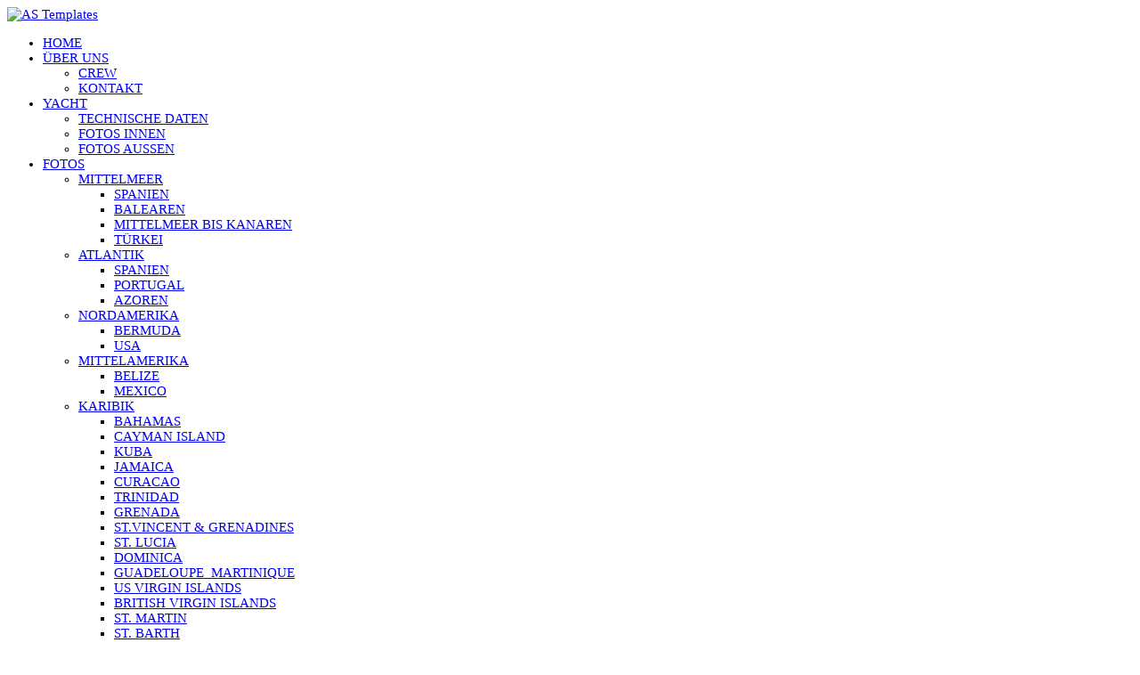

--- FILE ---
content_type: text/html; charset=utf-8
request_url: http://tamango.ch/ueber-uns/crew
body_size: 5189
content:

<!DOCTYPE html PUBLIC "-//W3C//DTD XHTML 1.0 Transitional//EN" "http://www.w3.org/TR/xhtml1/DTD/xhtml1-transitional.dtd">
<html xmlns="http://www.w3.org/1999/xhtml" xml:lang="de-de" lang="de-de" >

<head>
	<base href="http://tamango.ch/ueber-uns/crew" />
	<meta http-equiv="content-type" content="text/html; charset=utf-8" />
	<meta name="keywords" content="Skipper, Heinz, Yvonne, Impressum, Weltumseglung" />
	<meta name="author" content="Super User" />
	<meta name="description" content="Impressum Heinz und Yvonne" />
	<meta name="generator" content="Joomla! - Open Source Content Management" />
	<title>CREW</title>
	<script type="application/json" class="joomla-script-options new">{"csrf.token":"23fb66ad59b44904079be529fff34f68","system.paths":{"root":"","base":""}}</script>
	<script src="/media/system/js/mootools-core.js?d52eadf002f0c2b1b48f0e58da1d02af" type="text/javascript"></script>
	<script src="/media/system/js/core.js?d52eadf002f0c2b1b48f0e58da1d02af" type="text/javascript"></script>
	<script src="/media/system/js/mootools-more.js?d52eadf002f0c2b1b48f0e58da1d02af" type="text/javascript"></script>

	<link rel="stylesheet" href="/templates/system/css/general.css" type="text/css" />
	<link rel="stylesheet" href="/templates/system/css/system.css" type="text/css" />

	<link rel="stylesheet" href="/templates/as002039free/css/tmpl.content.css" type="text/css" />
	<link rel="stylesheet" href="/templates/as002039free/css/tmpl.header.css" type="text/css" />
	<link rel="stylesheet" href="/templates/as002039free/css/tmpl.sidebars.css" type="text/css" />
	<link rel="stylesheet" href="/templates/as002039free/css/tmpl.footer.css" type="text/css" />

    <link rel="stylesheet" href="/templates/as002039free/css/googlemap.css" type="text/css" />
    <link rel="stylesheet" href="/templates/as002039free/css/phocagallery.css" type="text/css" />    


	<script type="text/javascript" src="/templates/as002039free/scripts/jquery-1.8.0.min.js"></script>


	<script type="text/javascript" src="/templates/as002039free/scripts/general.js"></script>


<!--[if lte IE 6]>
	<script src="/templates/as002039free/scripts/ie6/warning.js"></script>
	<script>window.onload=function(){e("/templates/as002039free/scripts/ie6/")}</script>
<![endif]-->


	<link rel="stylesheet" href="/templates/as002039free/css/style.redautumn.css" type="text/css" />

<style type="text/css">

/***************************************************************************************/
/*
/*		Designed by 'AS Designing'
/*		Web: http://www.asdesigning.com
/*		License: ASDE Commercial
/*
/**************************************************************************************/

/**************************************************************************************/
/**************************************************************************************/
/*   Elements
/**************************************************************************************/
/**************************************************************************************/


body
{
	font-family: 'Verdana, Geneva, sans-serif;
	font-size: 15px;
	font-style: normal;
	font-weight: normal;
		}

.wrapper
{
}


/**************************************************************************************/
/*   Header
/**************************************************************************************/
/**************************************************************************************/


#header
{
	font-size: 15px;
	font-weight: normal;
	font-style: normal;
	font-family: 'Verdana, Geneva, sans-serif; 
}

#header .content
{
	width: 900px;		
}

/**************************************************************************************/
/*   Header Row 0					      											  */



#header .row0 .content
{
	width: 900px;		
}


/**************************************************************************************/
/*   Header Row 1					      											  */


#header .row1
{
	}

#header .row1 .content
{
	width: 900px;		
}

#header .row1 #companyname
{
}

#header .row1 #companyname,
#header .row1 #companyname a
{
    font-size: 15px;
    font-style: normal;
    font-weight: normal;
		font-family: 'Verdana, Geneva, sans-serif;			
}

#header .row1 #companyname a:hover
{
	}

#header .row1 .slogan
{
    font-size: 10px;
    font-style: normal;
    font-weight: normal;
		font-family: 'Verdana, Geneva, sans-serif;			
}

.companycontacts
{
		font-family: 'Verdana, Geneva, sans-serif;				
}

.companycontacts .callnow b
{
	}


/**************************************************************************************/
/*   Header Row 3																	  */


#header .row3 .content
{
	width: 900px;		
}

#header .row3col2
{
	width: auto;
}


/**************************************************************************************/
/*  Breadcrums				  														  */

.breadrow
{
}

.breadrow .content
{
	font-size: 12px;
	font-weight: normal;
	width: 900px;	
}

#breadcrumb
{
	text-transform: uppercase;
	text-align: left; 
	}

#breadcrumb a
{
	;
}

#breadcrumb a:hover
{
	}

.breadrow #search input
{
	font-family: 'Verdana, Geneva, sans-serif;
	font-size: 15px;
	font-style: normal;
	font-weight: normal;	
	}


/**************************************************************************************/
/**************************************************************************************/
/*   Content
/**************************************************************************************/
/**************************************************************************************/

#content
{
	width: 900px;	
}


/**************************************************************************************/
/*   Column Left
/**************************************************************************************/
/**************************************************************************************/

#colleft
{
	width: 300px;
	margin: 0px 30px 0px 0px;		
}

#colleft input
{
	width: 256px;
}


/**************************************************************************************/
/*   Column Main 
/**************************************************************************************/
/**************************************************************************************/

#colmain
{
	width: 900px;
	float: left;
}

#colmain #component,
#cmp_content
{
	width: 900px;
	font-family: 'Verdana, Geneva, sans-serif;
	font-size: 15px;
	font-style: normal;
	font-weight: normal;
}

#colmain #component .innerborder
{
	border: 1px solid none;
}

#colmain #component h1,
#colmain #component h2,
#colmain #component h3,
#colmain #adsense h1,
#colmain #adsense h2,
#colmain #adsense h3,
#cmp_colmain h1,
#cmp_colmain h2,
#cmp_colmain h3
{
	padding: 8px 25px 8px 25px;		
}

#colmain input,
#colmain textarea
{
	font-family: 'Verdana, Geneva, sans-serif;
}

#colmain input[type="checkbox"],
#colmain input[type="radio"]
{
	background-color: transparent !important!
}

#colmain #component .article-info,
#cmp_colmain .article-info
{
	padding: 8px 25px 8px 25px;		
}

#colmain #component .blog p.readmore a span
{
}

#colmain .blog-featured .items-row.row- .item-separator
{
	height: 0px !important;
}

#colmain .cols-2 .column-1,
#colmain .cols-2 .column-2
{
    width: 435px;
}

#colmain .cols-3 .column-1,
#colmain .cols-3 .column-2,
#colmain .cols-3 .column-3
{
    width: 280px;
}

#colmain .cols-4 .column-1,
#colmain .cols-4 .column-2,
#colmain .cols-4 .column-3,
#colmain .cols-4 .column-4
{
    width: 202.5px;
}

#colmain .cols-2 .column-1,
#colmain .cols-3 .column-1,
#colmain .cols-3 .column-2,
#colmain .cols-4 .column-1,
#colmain .cols-4 .column-2,
#colmain .cols-4 .column-3
{
    margin: 0px 30px 0px 0px;
}

#colmain .cols-2 .column-2,
#colmain .cols-3 .column-3,
#colmain .cols-4 .column-4
{
    margin: 0px 0px 0px 0px;
}


/**************************************************************************************/
/**************************************************************************************/
/*   General Element IDs and classes
/**************************************************************************************/
/**************************************************************************************/

button, 
.button, 
.validate, 
.readmore, 
#component p.readmore
{
	font-family: 'Verdana, Geneva, sans-serif;
}


/**************************************************************************************/
/**************************************************************************************/
/*   Custom CSS
/**************************************************************************************/
/**************************************************************************************/




</style>  
	<link rel="stylesheet" href="/templates/as002039free/css/tmpl.custom.css" type="text/css" />
        
</head>

<body>

    <!-- HEADER ~~~~~~~~~~~~~~~~~~~~~~~~~~~~~~~~~~~~~~~~~~~~~~~~~~~~~~~~~~~~~~~~~~~~~~~~~~~~~~~~  -->
	<div class="wrapper">	

    <!-- HEADER ~~~~~~~~~~~~~~~~~~~~~~~~~~~~~~~~~~~~~~~~~~~~~~~~~~~~~~~~~~~~~~~~~~~~~~~~~~~~~~~~  -->
    <div id="header">
        <div class="row0">
            <div class="content">
                                                    
            </div>
        </div>
        <div class="row1">
            <div class="content">
                <div class="row1col1">
                    <div id="companyname">
                                                <a href="/" > 
                            <img src="/images/banners/Schrift 30px.gif" alt="AS Templates"/>            
                        </a>
                                            </div>
                </div>
                  
            </div>
            <div class="clear"></div>        
        </div>
        
        <div class="row2">
            <div class="content">
                <div id="topmenu">
                    <ul class="nav menu mod-list">
<li class="item-101 default"><a href="/" >HOME</a></li><li class="item-115 active deeper parent"><a href="/ueber-uns" >ÜBER UNS</a><ul class="nav-child unstyled small"><li class="item-129 current active"><a href="/ueber-uns/crew" >CREW</a></li><li class="item-130"><a href="/ueber-uns/kontakt" >KONTAKT</a></li></ul></li><li class="item-116 deeper parent"><a href="/yacht" >YACHT</a><ul class="nav-child unstyled small"><li class="item-120"><a href="/yacht/technische-daten" >TECHNISCHE DATEN</a></li><li class="item-122"><a href="/yacht/fotos-innen" >FOTOS INNEN</a></li><li class="item-123"><a href="/yacht/fotos-aussen" >FOTOS AUSSEN</a></li></ul></li><li class="item-117 deeper parent"><a href="/fotos" >FOTOS</a><ul class="nav-child unstyled small"><li class="item-134 deeper parent"><a href="/fotos/mittelmeer" >MITTELMEER</a><ul class="nav-child unstyled small"><li class="item-198"><a href="/fotos/mittelmeer/spanien" >SPANIEN</a></li><li class="item-196"><a href="/fotos/mittelmeer/balearen" >BALEAREN</a></li><li class="item-125"><a href="/fotos/mittelmeer/mittelmeer-bis-kanaren" >MITTELMEER BIS KANAREN</a></li><li class="item-121"><a href="/fotos/mittelmeer/tuerkei" >TÜRKEI</a></li></ul></li><li class="item-189 deeper parent"><a href="/fotos/atlantik" >ATLANTIK</a><ul class="nav-child unstyled small"><li class="item-192"><a href="/fotos/atlantik/spanien-atlantik" >SPANIEN</a></li><li class="item-191"><a href="/fotos/atlantik/portugal" >PORTUGAL</a></li><li class="item-190"><a href="/fotos/atlantik/azoren" >AZOREN</a></li></ul></li><li class="item-181 deeper parent"><a href="/fotos/nordamerika" >NORDAMERIKA</a><ul class="nav-child unstyled small"><li class="item-188"><a href="/fotos/nordamerika/bermuda" >BERMUDA</a></li><li class="item-182"><a href="/fotos/nordamerika/usa" >USA</a></li></ul></li><li class="item-147 deeper parent"><a href="/fotos/mittelamerika" >MITTELAMERIKA</a><ul class="nav-child unstyled small"><li class="item-173"><a href="/fotos/mittelamerika/belize" >BELIZE</a></li><li class="item-148"><a href="/fotos/mittelamerika/mexico" >MEXICO</a></li></ul></li><li class="item-133 deeper parent"><a href="/fotos/karibik" >KARIBIK</a><ul class="nav-child unstyled small"><li class="item-183"><a href="/fotos/karibik/bahamas" >BAHAMAS</a></li><li class="item-146"><a href="/fotos/karibik/cayman-island" >CAYMAN ISLAND</a></li><li class="item-145"><a href="/fotos/karibik/kuba" >KUBA</a></li><li class="item-144"><a href="/fotos/karibik/jamaica" >JAMAICA</a></li><li class="item-143"><a href="/fotos/karibik/curacao" >CURACAO</a></li><li class="item-142"><a href="/fotos/karibik/trinidad" >TRINIDAD</a></li><li class="item-141"><a href="/fotos/karibik/grenada" >GRENADA</a></li><li class="item-140"><a href="/fotos/karibik/st-vincentugrenadines" >ST.VINCENT &amp; GRENADINES</a></li><li class="item-139"><a href="/fotos/karibik/st-lucia" >ST. LUCIA</a></li><li class="item-138"><a href="/fotos/karibik/dominica" >DOMINICA</a></li><li class="item-137"><a href="/fotos/karibik/guadeloupe-martinique" >GUADELOUPE_MARTINIQUE</a></li><li class="item-136"><a href="/fotos/karibik/us-virgin-islands" >US VIRGIN ISLANDS</a></li><li class="item-135"><a href="/fotos/karibik/british-virgin-islands" >BRITISH VIRGIN ISLANDS</a></li><li class="item-132"><a href="/fotos/karibik/st-martin" >ST. MARTIN</a></li><li class="item-131"><a href="/fotos/karibik/st-barth" >ST. BARTH</a></li><li class="item-128"><a href="/fotos/karibik/antigua" >ANTIGUA</a></li></ul></li></ul></li><li class="item-118"><a href="/blog" >BLOG</a></li><li class="item-126"><a href="/reiseroute" >REISEROUTE</a></li><li class="item-119"><a href="/dies-und-das" >DIES UND DAS</a></li></ul>

                </div>
            </div>
             <div class="clear"></div>
        </div>

		                
        
		        

    </div>
    <!-- END OF HEADER ~~~~~~~~~~~~~~~~~~~~~~~~~~~~~~~~~~~~~~~~~~~~~~~~~~~~~~~~~~~~~~~~~~~~~~~~~~~~~~~~~~~~~~ -->
    
    <!-- CONTENT ~~~~~~~~~~~~~~~~~~~~~~~~~~~~~~~~~~~~~~~~~~~~~~~~~~~~~~~~~~~~~~~~~~~~~~~~~~~~~~~~~~~~~~~~~~~~ -->
    <div class="clear"></div>
    <div id="content">  
      
        <!-- COLUMN LEFT ~~~~~~~~~~~~~~~~~~~~~~~~~~~~~~~~~~~~~~~~~~~~~~~~~~~~~~~~~~~~~~~~~~~~~~~~~~~~~~~~~ -->
                <!-- END OF COlUMN LEFT ~~~~~~~~~~~~~~~~~~~~~~~~~~~~~~~~~~~~~~~~~~~~~~~~~~~~~~~~~~~~~~~~~~~~~~~~~~ -->
                
        <!-- COLUMN MAIN ~~~~~~~~~~~~~~~~~~~~~~~~~~~~~~~~~~~~~~~~~~~~~~~~~~~~~~~~~~~~~~~~~~~~~~~~~~~~~~~~~ -->
        <div id="colmain" >
        
            <div id="system-message-container">
	</div>

    
			            <div id="component">
               	<div class="item-page">








<div class="clear"></div>



<table align="center">
<tbody>
<tr>
<td>
<p style="text-align: left;"><span style="font-family: verdana,geneva; font-size: medium;"><strong>Skipper Heinz</strong></span></p>
<p style="text-align: left;"><span style="font-family: verdana,geneva; font-size: small;">Geboren: 10.10.1965</span> <br /><span style="font-family: verdana,geneva; font-size: small;">Gelernter Koch. In den Jahren 2002-2006 besegelte ich fast jährlich im Sommer die Südtürkei. Im Winter tauschte ich dann das Steuerrad mit dem Serviertablett.</span></p>
<p style="text-align: left;"><span style="font-family: verdana,geneva; font-size: small;">Während meiner ersten Weltreise 1991/92 mit Rucksack und Zelt traf ich zwei Typen in Los Angeles, die auf einer Segelyacht wohnten. Ihre Geschichten faszinierten und inspirierten mich so sehr, dass ich unbedingt eine Segelyacht haben wollte um damit die Welt nochmals zu erkunden! Kaum zurück in der Schweiz, habe ich den Segelschein auf Schweizer Seen gemacht, die Tamango Love gekauft und anschliessend den Hochseeschein erworben. Seither arbeite ich auf meinen Traum der Weltumseglung hin, der nun endlich in Erfüllung gehen soll!</span></p>
</td>
<td><img src="/images/crew/Heinz.jpg" border="0" alt="Heinz" title="Heinz" width="221" height="237" style="border: 2px solid white; vertical-align: middle;" /></td>
<td><img src="/images/crew/HeinzRuder1.jpg" border="0" alt="Heinz am Ruder" title="Heinz am Ruder" width="239" height="365" style="border: 2px solid white; vertical-align: middle;" /></td>
</tr>
</tbody>
</table>
<table border="0">
<tbody>
<tr dir="ltr" align="center" valign="middle">
<td><img src="/images/crew/Yvonne.jpg" border="0" alt="Yvonne" title="Yvonne" width="221" height="223" style="border: 2px solid white; vertical-align: middle;" /></td>
<td>
<p> </p>
<p><img src="/images/crew/Yvonne-Segelsetzen.jpg" border="0" alt="Yvonne am Segelsetzen" title="Yvonne am Segelsetzen" width="242" height="337" style="border: 2px solid white; width: 246px; height: 346px; vertical-align: middle;" /></p>
</td>
<td align="right">
<p style="text-align: left;"><span style="font-family: verdana,geneva; font-size: small;"><strong><span style="font-size: medium;">Yvonne</span> </strong></span></p>
<p style="text-align: left;"><span style="font-family: verdana,geneva; font-size: small;">Geboren: 28.04.1972</span> <br /><span style="font-family: verdana,geneva; font-size: small;">Kaufm. Angestellte. 2003 habe ich Heinz während meinen Ferien auf der Tamango Love kennen gelernt. Seither sind wir unzertrennlich! In </span><span style="font-family: verdana,geneva; font-size: small;">den Jahren 2004 und 2006 verbrachten wir gemeinsam den Sommer auf der Tamango Love in der Südtürkei, wo wir mit vielen Freunden eine tolle Zeit verbringen durften.</span></p>
<p style="text-align: left;"><span style="font-family: verdana,geneva; font-size: small;">Zum Segeln kam ich eher durch Zufall. Eine Freundin fragte ob ich mit ihr an einem Segelkurs teilnehme. Spontan habe ich zugesagt! Inzwischen habe auch ich den Hochseeschein in der Tasche. Die Erholung auf einer Segelyacht fasziniert mich immer wieder aufs Neue! Eine Woche auf See fühlt sich an wie 4 Wochen weg vom Alltag – Erholung pur! Heinz‘ Traum von der Weltumseglung ist längst auch meiner geworden! Ferne Länder, fremde Kulturen, die wunderschönsten Strände mit dem Schiff anzusteuern, stelle ich mir einzigartig und abenteuerlich vor!</span></p>
</td>
</tr>
</tbody>
</table>
	
</div>

            </div>
            <div class="clear"></div>
                
                    </div>
        <!-- END OF COLUMN MAIN ~~~~~~~~~~~~~~~~~~~~~~~~~~~~~~~~~~~~~~~~~~~~~~~~~~~~~~~~~~~~~~~~~~~~~~~~~~~~~~~~ -->

    </div>
    <div class="clear"></div>

    <!-- FOOTER ~~~~~~~~~~~~~~~~~~~~~~~~~~~~~~~~~~~~~~~~~~~~~~~~~~~~~~~~~~~~~~~~~~~~~~~~~~~~~~~~~~~~~~~~~~~~ -->
	<div id="footer">
    	<div class="row3"> 
			<div class="wrapper">	        
                <div class="content">
                    <div class="row3col1">
                    <!-- DO NOT REMOVE OR CHANGE THE CONTENT BELOW, THIS THEME MAY NOT WORK PROPERLY -->
                    
                        <div id="ascopy">
                        <a href="http://www.astemplates.com/" target="_blank">
                            Designed by:&nbsp;&nbsp;AS DESIGNING
                        </a>
                        </div>
                    
                    <!-- DO NOT REMOVE OR CHANGE THE CONTENT ABOVE, THIS THEME MAY NOT WORK PROPERLY -->
                    </div>
    
                    <div class="row3col2">            
                        <div id="trademark">
                            Copyright &copy; 2026 tamango.ch                        </div>
                    </div>
                </div>
            </div>
        </div>
	</div>
    <!-- END OF FOOTER ~~~~~~~~~~~~~~~~~~~~~~~~~~~~~~~~~~~~~~~~~~~~~~~~~~~~~~~~~~~~~~~~~~~~~~~~~~~~~~~~~~~~~~~~~~~~ -->
    
    </div>
    
</body>
</html>

